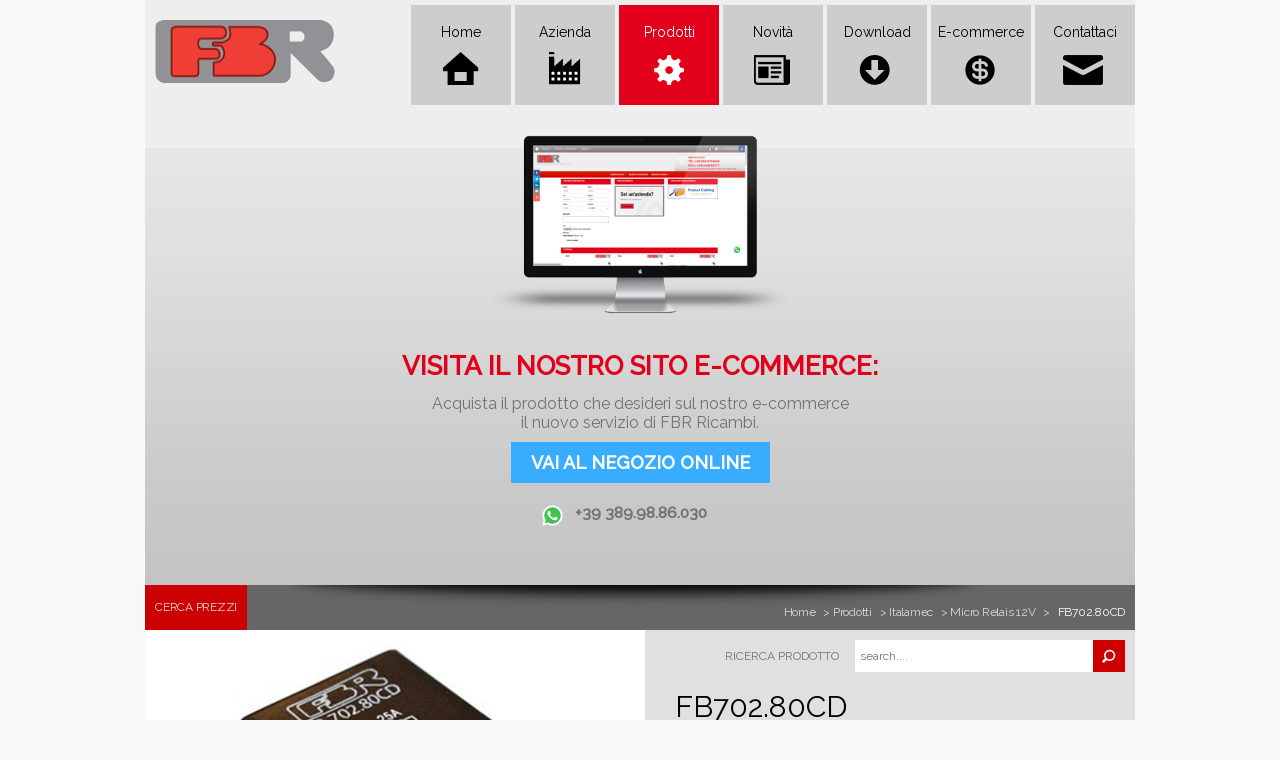

--- FILE ---
content_type: text/html; charset=UTF-8
request_url: https://www.fbr-ricambi.it/prodotti/italamec/micro-relais-12v/fb702-80cd-838-839
body_size: 3573
content:
<!DOCTYPE html>
  <html lang="en">
  <head>
  <title>FBR Ricambi</title>
  
  <meta name="description" content="" />
  
        <meta name="robots" content="index,follow"> 
  
  
  <link rel="shortcut icon" href="/favicon.ico" />
  <link rel="apple-touch-icon" href="/apple-touch-icon.png" />
  
  <!--Scalatura della pagina-->
  <meta name="viewport" content="width=768px, minimum-scale=1.0, maximum-scale=1.0" />
  <meta charset="utf8" /> 
  
  
  
  <link rel="stylesheet" type="text/css" href="/css/reset.css" />
  <link rel="stylesheet" type="text/css" href="/css/style.css" />
  <link rel="stylesheet" type="text/css" href="/css/responsive.css" />
  <link rel="stylesheet" type="text/css" href="/js/fancybox/jquery.fancybox.css" />
  
  <link rel="stylesheet" href="/js/nivoslider/nivo-slider.css" type="text/css" media="screen" />
  <link href='https://fonts.googleapis.com/css?family=Raleway:400,500' rel='stylesheet' type='text/css'>
  
  
   
  <script type="text/javascript">
    </script>
  </head><body>
<!--MAIN CONTAINER 2 -->

<div id="main-container">  <!--HEADER-->
<div id="header-container">
	<a href="/" title="Home Page Fbr Ricambi">
		<img src="/images/logo-fbr.png" id="logo-fbr" border="0" alt="Logo Fbr Ricambi" title="Fbr Ricambi" width="180" height="63" />
	</a>

	<nav>
	<ul id="menu">

							<li>
					<a href="/home" id="home" class="home " title="Home">Home</a>
				</li>
							<li>
					<a href="/azienda" id="azienda" class="azienda " title="Azienda">Azienda</a>
				</li>
							<li>
					<a href="/prodotti" id="prodotti" class="prodotti active" title="Prodotti">Prodotti</a>
				</li>
							<li>
					<a href="/novita" id="novita" class="novita " title="Novità">Novità</a>
				</li>
							<li>
					<a href="/download" id="download" class="download " title="Download">Download</a>
				</li>
							<li>
					<a href="http://151.78.140.250/boa/login.php4" target="_blank" id="e-commerce" class="e-commerce " title="E-commerce">E-commerce</a>
				</li>
							<li>
					<a href="/contattaci" id="contattaci" class="contattaci " title="Contattaci">Contattaci</a>
				</li>
					</ul>
	</nav>
	</div>
<!-- / HEADER-->

<!--TOP CONTENT-->
<div id="top-content">

	<!--SLIDER-->
		<div class="slider-wrapper">
		    <div id="slider" class="nivoSlider">
		    	<img src="/media/media/pagine/5/slideshow/files/home2.jpg" alt="" title=""  />		    </div>
		</div>

	<!-- / SLIDER-->
	<div id="top-box-wrapper">

			
					<div id="ecommerce-banner">
						<a href="http://151.78.140.250/boa/login.php4" target="_blank" title="Visita il nostro sito e-commerce">
							<img src="/images/display.png" width="300" height="auto" alt="Display" />
						</a>
						<h2>
							<a href="http://151.78.140.250/boa/login.php4" target="_blank" title="Visita il nostro sito e-commerce">
							VISITA IL NOSTRO SITO E-COMMERCE:<br>
							</a>
						</h2>
						<p>Acquista il prodotto che desideri sul nostro e-commerce<br>il nuovo servizio di FBR Ricambi.</p>

						<a class="button" href="http://151.78.140.250/boa/login.php4" target="_blank" title="Visita il nostro sito e-commerce">
							VAI AL NEGOZIO ONLINE
						</a><br />
						<div style="font-size: 1.3em;
						display: flex;
						text-align: center;
						margin: auto;
						font-weight:bold;
						margin-top: 20px;
						width: 200px;">
								<img src="/images/icons8-whatsapp.svg" width="25" height="25" style="margin-right:10px;"> +39 389.98.86.030 
						</div>
                	</div>
					</ul>

	</div>

	<div class="clear"></div>
</div>
<!-- / TOP CONTENT-->
<div id="view-prod"></div>
<!--BREADCRUMBS -->
<div id="breadcrumbs">
<a href="http://shop.fbr-ricambi.it/" class="cerca_prezzi" target="_blank">Cerca Prezzi</a>
<a href="/home" title="home">Home</a> &gt; 
		<a href="/prodotti">Prodotti</a> &gt; 
		<a href="/prodotti/italamec">Italamec</a> &gt; 
		<a href="/prodotti/italamec/micro-relais-12v">Micro Relais 12V</a> &gt; 
		<span class="curr_page">FB702.80CD</span>
	</div>
<!-- / BREADCRUMBS -->
  
  <div id="prodotti-wrapper">
<div id="product-finder">
	<span>RICERCA PRODOTTO</span>
	<div id="search-container" class="right">
		<form method="post" action="/search">
			<input type="text" name="cerca" placeholder="search....">
			<input type="submit" name="invia_ricerca" value="">
		</form>
	</div>
</div>

<div id="dettaglio-prodotti-wrapper">
	<div id="prodotto-img-container">
		<a href="/media/media/pagine/839/main_pic/files/FB702.80CD_1_1.jpg" title="" class="fancybox">
			<img src="/media/media/pagine/839/main_pic/files/FB702.80CD_1_1.jpg" alt="" title="" class="img-default" />
		</a>
		<div class="clear"></div>
		<a href="/media/media/pagine/839/gallery/files/FB702.80CD-2.jpg" title="" class="fancybox">
						<img src="/media/media/pagine/839/gallery/files/thumbnail/FB702.80CD-2.jpg" alt="" title="" class="img-thumb" /></a>		
		<div class="clear"></div>
				<h2>Schemi elettrici</h2>
		
		<a href="/media/media/pagine/839/schemi_elettrici/files/new.jpg" title="" class="fancybox">
				<img src="/media/media/pagine/839/schemi_elettrici/files/thumbnail/new.jpg" alt="" title="" class="img-thumb" /></a>		
		
			</div>
	
	<div id="prodotto-text-container">
		<h1>FB702.80CD</h1>
		<p>
									<br />
											</p>
				<br />
		<h2>Caratteristiche tecniche:</h2>
		
		<span style="font-size:16px;"><span style="font-family: arial,helvetica,sans-serif;">Micro Relay per N.A.<br />
<br />
Senza staffa<br />
<br />
Con diodo<br />
<br />
25A<br />
<br />
Faston 2,8 mm</span></span>		<br />
				<a href="#" class="light_blue_button open_page_form" title="Richiedi maggiori informazioni">Richiedi maggiori informazioni</a>

			</div>
	<div class="clear"></div>
</div>

<div class="shadow_bottom"></div>
</div>    
  

<footer>
  <div class="clear"></div>
	<!--FORM-->
	<div id="wrapper-page-form">
	<h2>Contattaci</h2>
	<p><strong>F.B.R. s.a.s.</strong><br />
Via Ferrari n.27 Int.15,<br>
c/o Centro Stella,<br>
41043 Corlo di Formigine (MO)<br>
TEL. +39-059-8754636</p>
	

	
	</div>
	<!-- / FORM-->
<div class="clear"></div><!--MARCHI-->
	<!-- <div id="marchi-wrapper">
		<div id="title-marchi"><h2>Marchi Trattati</h2></div>
			
			<a class="partner" href="http://www.algo.it" target="_blank">
				<img src="/images/sample/marchi/algo.jpg" alt="" title="" />
			</a>
			
			<a class="partner" href="http://www.sidatgroup.it/index.php/it/" target="_blank">
				<img src="/images/sample/marchi/sidat.jpg" alt="" title="" />
			</a>
			
			<a class="partner" href="http://www.magna.com/it/languages" target="_blank">
				<img src="/images/sample/marchi/italamec.jpg" alt="" title="" />
			</a>
			
			<a class="partner" href="http://www.it.vdo.com/generator/www/it/it/vdo/main/home/home_it.html" target="_blank">
				<img src="/images/sample/marchi/vdo.jpg" alt="" title="" />
			</a>
			<a class="partner" href="http://www.magnetimarelli-checkstar.it/it/show/265/Ricambi" target="_blank">
				<img src="/images/sample/marchi/magneti-marelli.jpg" alt="" title="" />
			</a>
			
			<a class="partner" href="http://www.bosch.it/boschcarservice/" target="_blank">
				<img src="/images/sample/marchi/bosch.jpg" alt="" title="" />
			</a>
			
			

		
	</div> -->
<!-- / MARCHI-->

<!-- FOOTER-->
<div id="footer-container">

<p><strong>Copyright ©2025 F.B.R. s.a.s. </strong><br />
Via Ferrari n.27 Int.15,<br>
c/o Centro Stella,<br>
41043 Corlo di Formigine (MO)<br />
TEL.:+39-059-8754636<br />
<br />
<a href="mailto:info@fbr-ricambi.it" title="info@fbr-ricambi.it">info@fbr-ricambi.it</a>
</p>

</div>
<!-- / FOOTER-->

<script src="https://ajax.googleapis.com/ajax/libs/jquery/1.7.1/jquery.min.js" type="text/javascript"></script>
<script src="/js/jquery.metadata.js" ></script>
<script src="/js/jquery.validate.js" type="text/javascript"></script>
<script type="text/javascript">
	$(document).ready(function() {
		$.metadata.setType("attr", "validate");        
		$("#contact_form").validate();
	});
</script>

<script src="/js/nivoslider/jquery.nivo.slider.pack.js" type="text/javascript"></script>
<script src="/js/fancybox/jquery.fancybox.pack.js" type="text/javascript"></script>
<script src="/js/main.js" type="text/javascript"></script>
<script type="text/javascript">
$(window).load(function() {
    $('#slider').nivoSlider({
        effect: 'random', // Specify sets like: 'fold,fade,sliceDown'
        slices: 15, // For slice animations
        boxCols: 8, // For box animations
        boxRows: 4, // For box animations
        animSpeed: 500, // Slide transition speed
        pauseTime: 3000, // How long each slide will show
        startSlide: 0, // Set starting Slide (0 index)
        directionNav: false, // Next & Prev navigation
        controlNav: false, // 1,2,3... navigation
        controlNavThumbs: false, // Use thumbnails for Control Nav
        pauseOnHover: true, // Stop animation while hovering
        manualAdvance: false, // Force manual transitions
        prevText: 'Prev', // Prev directionNav text
        nextText: 'Next', // Next directionNav text
        randomStart: false, // Start on a random slide
        beforeChange: function(){}, // Triggers before a slide transition
        afterChange: function(){}, // Triggers after a slide transition
        slideshowEnd: function(){}, // Triggers after all slides have been shown
        lastSlide: function(){}, // Triggers when last slide is shown
        afterLoad: function(){} // Triggers when slider has loaded
    });
  
})
</script>
<script type="text/javascript">
	$(document).ready(function() {
		$(".fancybox").fancybox();
	});
</script>
<script type="text/javascript" src="https://maps.googleapis.com/maps/api/js?key=AIzaSyBVBMOsD_rcjhbkFjkK5Cg-g2bNwSZ-qc0&sensor=false"></script> 	
<script src="/js/google_maps.js" type="text/javascript"></script> 	
<script type="text/javascript">

$(document).ready(function(){
	if($('.mappa').length > 0) { 
	initializeMap();
	}

			$("html, body").delay(700).animate({scrollTop: $('#view-prod').offset().top }, 1000);
	
});
</script>

	
<script src="/js/jquery-ui-1.10.3.custom.min.js" type="text/javascript"></script>
<script>
	$(function() {
	
	var slider_container_width = $("#form_unlock_container").width();
	var slider_width = $("#form_unlock").width();
	var limit = slider_container_width - slider_width - 10;
	console.log(slider_container_width);
	
	$("#form_unlock").draggable({
			axis: 'x',
			containment: 'parent',
			drag: function(event, ui) {
				if (ui.position.left > limit) {
				
					$("#form_unlock_container").hide();
					$('#contact_form').append('<input type="hidden" id="invia" name="invia" value="invia" />').submit();
					$(this).stop();
					
				}
			},
			stop: function(event, ui) {
				if (ui.position.left < limit+1) {
					$(this).animate({
						left: 0
					})
				}
			}
		});
	});
	$('#contact_form input').focus(function(){
		$("#form_unlock_container").fadeIn();
		$("#form_unlock").animate({ 'left': '0'});
	});
</script>

</footer>
</div>
</body>

</body>
</html>


--- FILE ---
content_type: text/css
request_url: https://www.fbr-ricambi.it/css/style.css
body_size: 4234
content:
/* @group GENERICI */

body {
    font-family: 'Raleway', sans-serif;
    font-size: 400;
    font-size: 12px;
    color: #737272;
    background: #f8f8f8;
}

.left {
    float: left !important;
}

.right {
    float: right !important;
}

.clear {
    clear: both;
}

.font10 {
    font-size: 10px !important;
}

.font11 {
    font-size: 11px !important;
}

.font12 {
    font-size: 12px !important;
}

.font14 {
    font-size: 14px !important;
}

.font14 {
    font-size: 16px !important;
}

.font18 {
    font-size: 18px !important;
}

.font24 {
    font-size: 24px !important;
}

.font30 {
    font-size: 30px !important;
}

.font36 {
    font-size: 36px !important;
}

.fw400 {
    font-weight: 400 !important;
}

.fw700 {
    font-weight: 700 !important;
}

.red {
    color: #e2001a !important;
}

.white {
    color: #FFF !important;
}

.italic {
    font-style: italic;
}

.center {
    text-align: center;
}

.divCenter {
    margin: auto !important;
}

.padding-left-10 {
    padding-left: 10px;
}

.two_cols {
    column-count: 2;
    column-gap: 40px;
    -moz-column-count: 2;
    -moz-column-gap: 40px;
    -webkit-column-count: 2;
    -webkit-column-gap: 40px;
}

.block {
    display: block;
}

.relative {
    position: relative;
}

.uppercase {
    text-transform: uppercase;
}

.row {
    height: 1px;
    border-bottom: 1px solid;
}

.fullpage-wrapper {
    width: 100%;
}

.fullpage-wrapper-content {
    width: 1000px;
    margin: auto;
}

.imgShadow {
    -moz-box-shadow: 2px 1px 2px #CCC;
    -webkit-box-shadow: 2px 1px 2px #CCC;
    box-shadow: 2px 1px 2px #CCC;
    border: 6px solid #FFF;
    float: left;
}

.shadow {
    width: 100%;
    height: 25px;
    background: transparent url('img/shadow.png') no-repeat center top;
    position: absolute;
    top: 0;
    left: 0;
}

.shadow_bottom {
    width: 100%;
    height: 25px;
    background: transparent url('img/shadow_bottom.png') no-repeat center top;
    position: absolute;
    bottom: 0;
    left: 0;
}

a.red_button {
    background: #e2001a;
    text-decoration: none;
    width: 100%;
    display: block;
    cursor: pointer;
    text-align: center;
    color: #FFF;
    height: 40px;
    font-size: 14px;
    line-height: 40px;
    text-transform: uppercase;
    margin-top: 10px;
    -webkit-transition: all 0.2s ease-in-out 0s;
    -moz-transition: all 0.2s ease-in-out 0s;
    -o-transition: all 0.2s ease-in-out 0s;
    -ms-transition: all 0.2s ease-in-out 0s;
    transition: all 0.2s ease-in-out 0s;
}

a.red_button:hover {
    background: #FFF;
    color: #e2001a;
}

a.light_blue_button {
    background: #38adff;
    text-decoration: none;
    width: 100%;
    display: block;
    cursor: pointer;
    text-align: center;
    color: #FFF;
    height: 40px;
    font-size: 14px;
    line-height: 40px;
    text-transform: uppercase;
    margin-top: 10px;
    -webkit-transition: all 0.2s ease-in-out 0s;
    -moz-transition: all 0.2s ease-in-out 0s;
    -o-transition: all 0.2s ease-in-out 0s;
    -ms-transition: all 0.2s ease-in-out 0s;
    transition: all 0.2s ease-in-out 0s;
}

a.light_blue_button:hover {
    background: #FFF;
    color: #38adff;
}


/* @end */


/* @group HEADER */

#main-container {
    max-width: 1440px;
    margin: auto;
    background: #eeeeee;
    position: relative;
}

#header-container {
    width: 100%;
    height: 100px;
    padding-top: 5px;
    margin: auto;
    position: relative;
}

#logo-fbr {
    float: left;
    margin-left: 10px;
    margin-top: 15px;
}


/* @end */


/* @group MENU */

h1.h1-home {
    font-weight: 400;
    font-size: 12px;
    text-transform: uppercase;
    color: #666;
    position: absolute;
    top: 85px;
    left: 10px;
}

ul#menu {
    width: auto;
    display: inline-block;
    float: right;
}

ul#menu li {
    float: left;
    position: relative;
    width: 100;
    height: 100px;
    margin-left: 4px;
    text-align: center;
    display: inline-block;
}

ul#menu li a {
    display: block;
    color: #000;
    text-decoration: none;
    font: 400 14px/14px 'Raleway', sans-serif;
    padding-top: 20px;
    width: 100px;
    height: 80px;
    background: #cdcdcd url('img/sprite-main-menu.png') no-repeat left top;
    display: block;
    -webkit-transition: all 0.2s ease-in-out 0s;
    -moz-transition: all 0.2s ease-in-out 0s;
    -o-transition: all 0.2s ease-in-out 0s;
    -ms-transition: all 0.2s ease-in-out 0s;
    transition: all 0.2s ease-in-out 0s;
}

ul#menu li a.home {
    background-position: 0 0;
}

ul#menu li a.azienda {
    background-position: -105px 0;
}

ul#menu li a.prodotti {
    background-position: -210px 0;
}

ul#menu li a.novita {
    background-position: -315px 0;
}

ul#menu li a.e-commerce {
    background-position: -420px 0;
}

ul#menu li a.contattaci {
    background-position: -525px 0;
}

ul#menu li a.download {
    background-position: -620px 0;
}

ul#menu li a:hover,
ul#menu li a.active {
    color: #FFF;
    background: #e2001a url('img/sprite-main-menu.png') no-repeat left top;
}

ul#menu li a.home:hover,
ul#menu li a.home.active {
    background-position: 0 -100px;
}

ul#menu li a.azienda:hover,
ul#menu li a.azienda.active {
    background-position: -105px -100px;
}

ul#menu li a.prodotti:hover,
ul#menu li a.prodotti.active {
    background-position: -210px -100px;
}

ul#menu li a.novita:hover,
ul#menu li a.novita.active {
    background-position: -315px -100px;
}

ul#menu li a.e-commerce:hover,
ul#menu li a.e-commerce.active {
    background-position: -420px -100px;
}

ul#menu li a.contattaci:hover,
ul#menu li a.contattaci.active {
    background-position: -525px -100px;
}

ul#menu li a.download:hover,
ul#menu li a.download.active {
    background-position: -620px -100px;
}


/* @end */


/* @group BOX TOP */

#top-content {
    width: 100%;
    margin: 0;
    height: 437px;
    background: transparent url('img/bg-top-container.jpg') repeat-x left bottom;
    position: relative;
}

.slider-wrapper {
    width: 700px !important;
    position: absolute;
    top: 0;
    left: 0;
    height: 437px;
    overflow: hidden;
}

nivoSlider {
    position: relative;
    background: url(js/nivoslider/themes/default/loading.gif) no-repeat 50% 50%;
}

.nivoSlider img {
    position: absolute;
    top: 0px;
    left: 0px;
    display: none;
}

.nivoSlider a {
    border: 0;
    display: block;
}

#top-box-wrapper {
    height: 437px;
    margin-left: 700px;
}

#top-box-wrapper li {
    float: left;
    width: 45%;
    padding: 2.5%;
    height: 370px;
    margin-top: 20px;
    text-align: center;
    font-size: 12px;
    line-height: 16px;
    color: #3d3d3d;
}

#top-box-wrapper li:first-child {
    background: transparent url('img/border-top-box.png') top right repeat-y;
}

#top-box-wrapper p {
    padding: 10px 0;
}

#top-box-wrapper h2,
#top-box-wrapper h2 a {
    font-size: 18px;
    line-height: 18px;
    color: #000;
    text-decoration: none;
}

#top-box-wrapper h2 strong {
    font-size: 35px;
    line-height: 39px;
    font-weight: 500;
}

.top_text {
    text-align: left;
    padding: 20px;
    line-height: 18px;
}

.top_text h2 {
    font-size: 36px !important;
    margin-bottom: 20px;
}


/* @end */


/* @group Home Cerntal Box */

#central-home-content-wrapper {
    width: 100%;
    min-height: 345px;
    background: transparent url('img/tasky_pattern.png');
    margin: 0;
    position: relative;
}


/* @group News */

#news-home-container {
    width: 680px;
    min-height: 345px;
    padding-right: 20px;
    padding-top: 20px;
    position: absolute;
    top: 0;
    left: 0;
}

#news-home-container h2 {
    font-size: 30px;
    line-height: 30px;
    font-weight: 400;
    color: #FFF;
    text-transform: uppercase;
    border-left: 13px solid #e2001a;
    padding-left: 5px;
}

#news-home-container img {
    width: 220px;
    float: left;
}

#news-home-container .abstract {
    padding-left: 230px;
}

#news-home-container .news-home-wrapper {
    padding-top: 20px;
}

#news-home-container h3,
#news-home-container h3 a {
    text-decoration: none;
    color: #FFF;
    font-size: 18px;
    line-height: 22px;
}

#news-home-container p {
    color: #FFF;
    font-size: 12px;
    line-height: 16px;
    padding: 10px 0;
}


/* @end */


/* @group Dove Siamo */

#dovesiamo-home-container {
    margin-left: 700px;
    min-height: 345px;
    background: transparent url('img/tasky_pattern_light.png');
    padding-top: 20px;
    padding-right: 10px;
}

#dovesiamo-home-container h2 {
    font-size: 30px;
    line-height: 30px;
    font-weight: 400;
    color: #FFF;
    text-transform: uppercase;
    border-left: 13px solid #e2001a;
    padding-left: 5px;
}

#dovesiamo-home-container img {
    width: 220px;
    float: left;
    padding-left: 10px;
}

#dovesiamo-home-container .abstract {
    padding-left: 250px;
}

#dovesiamo-home-container .dovesiamo-home-wrapper {
    padding-top: 20px;
}

#dovesiamo-home-container h3 {
    color: #FFF;
    font-size: 24px;
    font-weight: 400;
}

#dovesiamo-home-container p {
    font-size: 14px;
    line-height: 18px;
    padding: 10px 0;
    color: #FFF;
}


/* @end */


/* @end */


/* @group MARCHI */

#marchi-wrapper {
    background: #eeeeee url(img/bg-titolo-marchi.png) top left repeat-x;
    background-position: 0 -15px;
    position: relative;
    padding-top: 20px;
    width: 100%;
    text-align: center;
}

#marchi-wrapper h2 {
    text-align: center;
}

#title-marchi {
    background: #eee;
    height: 30px;
    text-align: center;
    width: 320px;
    margin: auto;
}

#title-marchi h2 {
    color: #e2001a;
    text-transform: uppercase;
    font-size: 30px;
    line-height: 30px;
}

#marchi-wrapper img {
    margin: 40px 18px;
}


/* @end */


/* @group FOOTER */

#footer-container {
    background: transparent url('img/footer-bg.jpg') top center no-repeat;
    text-align: center;
    padding: 40px 0;
    line-height: 18px;
}

#footer-container strong {
    font-size: 500;
    color: #e2001a;
}

#footer-container a {
    color: #e2001a;
    text-decoration: none;
}

#footer-container a:hover {
    text-decoration: underline;
}

.partner {
    text-decoration: none !important;
}

.partner img {
    text-decoration: none;
    width: 10%;
}


/* @end */


/* @group BREADCRUMBS */

#breadcrumbs {
    height: 45px;
    background: #666 url('img/shadow.png') no-repeat center top;
    line-height: 45px;
    text-align: right;
    color: #DADADA;
    padding-right: 10px;
    letter-spacing: -.25px;
}

#breadcrumbs a.cerca_prezzi {
    float: left;
    display: block;
    text-decoration: none;
    padding: 0 10px;
    height: 45;
    line-height: 45px;
    background: #C00;
    text-transform: uppercase;
}

#breadcrumbs a {
    font: 400 12px/55px 'Raleway', sans-serif;
    margin-right: 5px;
    color: #DADADA;
    text-decoration: none;
    -webkit-transition: all 0.2s ease-in-out 0s;
    -moz-transition: all 0.2s ease-in-out 0s;
    -o-transition: all 0.2s ease-in-out 0s;
    -ms-transition: all 0.2s ease-in-out 0s;
    transition: all 0.2s ease-in-out 0s;
}

#breadcrumbs a:hover {
    color: #FFF;
    text-decoration: underline;
}

#breadcrumbs .curr_page {
    color: #FFF;
    margin-left: 5px;
}


/* @end */


/* @group EDITORIALI */

#editoriale-wrapper {
    background: #e0e0e0;
    position: relative;
}

#editoriale-wrapper h1 {
    font: 400 48px/52px 'Raleway', sans-serif;
    text-align: center;
    color: #000;
    text-transform: uppercase;
}

#editoriale-wrapper h2 {
    font: 400 30px/34px 'Raleway', sans-serif;
    text-align: left;
    color: #000;
}

.editoriale-content {
    padding: 20px;
    color: #4b4b4b;
    text-align: justify;
    margin: auto;
}

.editoriale-content p {
    padding: 10px 0;
    color: #4b4b4b;
    font: 400 13px/17px 'Raleway', sans-serif;
}

.editoriale-content img {
    width: 100%;
    max-width: 673px;
    margin-bottom: 20px;
}


/* @end */


/* @group PRODOTTI */

#prodotti-wrapper {
    background: #e0e0e0;
    position: relative;
    padding-bottom: 20px;
}

#prodotti-wrapper h1 {
    font: 400 30px/34px 'Raleway', sans-serif;
    text-align: left;
    color: #000;
    text-transform: uppercase;
    padding: 10px 0 0 10px;
}

.prodotti-content {
    padding: 20px;
    color: #4b4b4b;
    text-align: justify;
    margin: auto;
}


/*Modifica inserita il 17-07-13 per eliminare sottolineatura delle thumb nel dettaglio prodotto*/

.fancybox {
    text-decoration: none;
}


/*FINE Modifica inserita il 17-07-13 per eliminare sottolineatura delle thumb nel dettaglio prodotto*/


/* @end */


/* @group CATEGORIE PRODOTTI */

#cateogie-wrapper {
    padding: 10px;
}

.categorie {
    margin-top: 20px;
    height: 200px;
}

.categorie li {
    float: left;
    display: block;
    width: 24%;
    margin-left: 1.3%;
    height: 200px;
    background: #cdcdcd url('img/arrow-categorie-selected.png') 50% 250px no-repeat;
    cursor: pointer;
    -webkit-transition: all 0.2s ease-in-out 0s;
    -moz-transition: all 0.2s ease-in-out 0s;
    -o-transition: all 0.2s ease-in-out 0s;
    -ms-transition: all 0.2s ease-in-out 0s;
    transition: all 0.2s ease-in-out 0s;
}

.categorie li:first-child {
    margin-left: 0 !important;
}

.categorie li:hover {
    background: #B1B1B1 url('img/arrow-categorie-selected.png') 50% 250px no-repeat;
}

.categorie li.active {
    background: #e2001a url('img/arrow-categorie-selected.png') 50% 177px no-repeat;
}

.categorie li.active h2 {
    color: #FFF;
}

.categorie li h2 {
    font: 400 18px/18px 'Raleway', sans-serif;
    color: #3d3d3d;
    margin-top: 75px;
    text-align: center;
    text-transform: uppercase;
}

.sottocategorie-container {
    background: #FFF;
    padding: 10px 0;
    margin-bottom: 10px;
}

.sottocategorie-description {
    padding: 10px;
    color: #818181;
    line-height: 18px;
}

.sottocategorie-container li {
    float: left;
    width: 24%;
    margin: 0 0.5% 12px 0.5%;
    height: 38px;
    line-height: 38px;
}

.sottocategorie-container li a {
    display: block;
    color: #818181;
    background: #f0f0f0;
    text-decoration: none;
    text-transform: uppercase;
    text-align: center;
    display: block;
    -webkit-transition: all 0.2s ease-in-out 0s;
    -moz-transition: all 0.2s ease-in-out 0s;
    -o-transition: all 0.2s ease-in-out 0s;
    -ms-transition: all 0.2s ease-in-out 0s;
    transition: all 0.2s ease-in-out 0s;
}

.sottocategorie-container li a:hover {
    background: #e2001a;
    color: #FFF;
}


/* @end */


/* @group SEARCH */

#product-finder {
    position: absolute;
    top: 10px;
    right: 10px;
    height: 22px;
    font: 400 12px/32px 'Raleway', sans-serif;
    width: 400px;
    z-index: 2;
}

#product-finder #search-container {
    position: relative;
    height: 22px;
    width: 270px;
    float: right;
}

#search-container input[type=text] {
    background: #FFF;
    font: 400 12px/22px 'Raleway', sans-serif;
    height: 32px;
    width: 240px;
    padding: 0 5px;
    position: absolute;
    top: 0;
    left: 0;
    z-index: 99;
    border: none;
}

#search-container input[type=submit] {
    background: #C00 url('img/search-icon.png') center center no-repeat;
    height: 32px;
    width: 32px;
    position: absolute;
    top: 0;
    right: 0;
    z-index: 99;
    border: none;
}

#product-finder span {
    float: left;
    margin-right: 10px;
}


/* @end */


/* @group ELENCO PRODOTTI */

#elenco-prodotti-wrapper {
    padding: 20px 10px;
}

#elenco-prodotti-wrapper li {
    width: 220px;
    height: 310px;
    position: relative;
    border-bottom: 1px dotted #CCC;
    float: left;
    display: inline-block;
    margin: 10px 7px 20px 7px;
}

#elenco-prodotti-wrapper .img-container {
    width: 210px;
    height: 165px;
    overflow: hidden;
    border: 5px solid #CCC;
    overflow: hidden;
}

#elenco-prodotti-wrapper img {
    max-height: 165px;
    min-width: 210px;
}

#elenco-prodotti-wrapper .codice {
    font-size: 12px;
    line-height: 18px;
    color: #818181;
}

#elenco-prodotti-wrapper li a {
    font-size: 14px;
    line-height: 18px;
    color: #000;
    text-decoration: none;
}

#elenco-prodotti-wrapper a.grey_button {
    width: 100%;
    display: block;
    height: 32px;
    line-height: 32px;
    text-decoration: none;
    text-align: center;
    font-size: 12px;
    line-height: 32px;
    color: #FFF;
    background: #c1c1c1;
    position: absolute;
    bottom: 10px;
    left: 0;
    -webkit-transition: all 0.2s ease-in-out 0s;
    -moz-transition: all 0.2s ease-in-out 0s;
    -o-transition: all 0.2s ease-in-out 0s;
    -ms-transition: all 0.2s ease-in-out 0s;
    transition: all 0.2s ease-in-out 0s;
}

#elenco-prodotti-wrapper a.grey_button:hover {
    height: 42px;
    background: #e2001a;
}


/* @end */


/* @group DETTAGLIO PRODOTTI */

#dettaglio-prodotti-wrapper {
    width: 100%;
    min-height: 345px;
    margin: 0;
    position: relative;
    margin-bottom: -20px;
}

#prodotto-img-container {
    width: 700px;
    min-height: 345px;
    float: left;
    background: #cdcdcd;
    padding-bottom: 20px;
}

#prodotto-img-container .img-default {
    width: 100%;
}

#prodotto-img-container .img-thumb {
    height: 80px;
    border: 2px solid #FFF;
    margin: 5px 0 5px 5px;
}

#prodotto-img-container h2 {
    padding: 20px 0 20px 10px;
    font-size: 18px;
    line-height: 22px;
    text-transform: uppercase;
    color: #000;
}

#prodotto-text-container {
    margin-left: 720px;
    min-height: 345px;
    padding: 60px 10px 20px 10px;
    font-size: 12px;
    line-height: 18px;
}

#prodotto-text-container strong {
    font-weight: 500;
    color: #000;
}

#prodotto-text-container h1 {
    font-size: 30px;
    line-height: 34px;
    color: #000;
    text-transform: uppercase;
    padding: 0 0 20px 0;
}

#prodotto-text-container h2 {
    font-size: 18px;
    color: #818181;
    padding: 10px 0;
}

a.e-commerce_button,
a.pdf_button {
    background: #e2001a url("img/e-commerce-icon.png") right 0px no-repeat;
    text-decoration: none;
    width: 100%;
    display: block;
    cursor: pointer;
    text-align: center;
    color: #FFF;
    height: 60px;
    font-size: 14px;
    line-height: 60px;
    text-transform: uppercase;
    margin-top: 10px;
    -webkit-transition: all 0.2s ease-in-out 0s;
    -moz-transition: all 0.2s ease-in-out 0s;
    -o-transition: all 0.2s ease-in-out 0s;
    -ms-transition: all 0.2s ease-in-out 0s;
    transition: all 0.2s ease-in-out 0s;
}

a.e-commerce_button:hover,
a.pdf_button:hover {
    background: #FFF url("img/e-commerce-icon.png") right center no-repeat;
    background-position: right -60px;
    ;
    color: #e2001a;
}

a.pdf_button {
    background: #e2001a;
}

a.pdf_button:hover {
    background: #FFF;
}

#prodotto-text-container .light_blue_button {
    height: 60px;
    line-height: 60px;
}


/* @end */


/* @group ELENCO NEWS */

#elenco-news-wrapper {
    background: #e0e0e0;
    position: relative;
}

#elenco-news-wrapper h1 {
    font: 400 48px/52px 'Raleway', sans-serif;
    text-align: center;
    color: #000;
    text-transform: uppercase;
}

.elenco-news-content p {
    padding: 10px 0;
    color: #4b4b4b;
    font: 400 13px/17px 'Raleway', sans-serif;
}

.list-paging {
    text-align: center;
}

.list-paging ul {
    display: inline-block;
    margin: 0;
    padding: 0;
    /* For IE, the outcast */
    zoom: 1;
    *display: inline;
}

.list-paging li {
    float: left;
    text-align: center;
    height: 35px;
    width: 35px;
    background: #CCC;
    font: 400 14px/35px 'Raleway', sans-serif !important;
    cursor: pointer;
    margin: 10px 3px;
    text-transform: capitalize;
}

.list-paging .curr {
    background: #e2001a !important;
    color: #FFF !important;
}

.list-paging li:hover {
    text-decoration: underline;
}

.lista-news {
    margin-top: 20px;
}

.lista-news li {
    /*width: 49%;*/
    position: relative;
    /*float: left;*/
    /*margin: 20px 1% 20px 0;*/
    min-height: 170px;
    padding-bottom: 10px;
    border-bottom: 1px dotted #666;
    width: 100%;
    margin: 20px 0 20px 0;
}

.lista-news .news-abstract-container {
    padding: 0 20px 0 10px;
    font-size: 12px;
    line-height: 18px;
    color: #3d3d3d;
    text-align: justify;
}

.lista-news .news-img-container {
    width: 250px;
    height: 150px;
    overflow: hidden;
    position: absolute;
    top: 0;
    left: 20px;
}

.lista-news img {
    width: 100%;
}

.lista-news .news-abstract {
    float: left;
    margin-left: 260px;
    padding-left: 0;
    padding: 0 20px 20px 20px;
    clear: both;
}

.lista-news h2,
.lista-news h2 a {
    font: 400 18px/22px 'Raleway', sans-serif !important;
    color: #000000;
    text-decoration: none;
}

.lista-news h2 a:hover {
    text-decoration: underline;
}

.news-abstract-data {
    font-size: 14px;
    color: #818181;
}


/* @end */


/* @group CONTACT FORM */

#contatti {
    background: #e0e0e0;
    position: relative;
}

#contatti h1 {
    font: 400 48px/52px 'Raleway', sans-serif;
    text-align: left;
    color: #000;
    text-transform: uppercase;
    margin: 10px 0;
}

#contatti h2 {
    font: 400 24px/28px 'Raleway', sans-serif;
    color: #606060;
}

#contatti .wrapper-form {
    width: 340px;
    float: left;
    padding: 20px 20px 20px 10px;
    line-height: 18px;
    color: #3d3d3d;
}

#contatti .wrapper-map {
    margin-left: 370px;
    height: 500px;
}

#mapdiv b {
    color: #EA0000;
}

#mappa_fbr {
    width: 100%;
    height: 650px;
}

#mapdiv {
    width: 300px;
    height: 200px;
}

.wrapper-form strong {
    color: #e2001a;
    font-size: 18px;
    font-weight: 500;
}

.wrapper-form form {
    margin-top: 40px;
}

.form_row {
    width: 340px;
    height: 35px;
    margin-bottom: 5px;
    position: relative;
}

.form_row_textarea {
    position: relative;
}

.form_row label,
.form_row_textarea label {
    float: left;
    height: 35px;
    line-height: 35px;
    font: 400 12px/35px 'Raleway', sans-serif !important;
    color: #5d5d5d;
    text-transform: uppercase;
    width: 80px;
}

.form_row span.error,
.form_row_textarea span.error {
    font-size: 11px;
    padding: 2px;
    height: 9px;
    background: #CC0000;
    color: #FFF;
    position: absolute;
    bottom: 0;
    right: 6px;
    line-height: 11px;
}

.form_row input[type=text],
.form_row input[type=email],
.form_row_textarea textarea {
    float: left;
    margin-left: 10px;
    background: #cdcdcd;
    border: none;
}

.form_row input[type=text],
.form_row input[type=email] {
    height: 35px;
    padding: 0 5px;
    font: 400 13px/35px 'Raleway', sans-serif !important;
    color: #5d5d5d;
    width: 235px;
}

.form_row_textarea textarea {
    height: 125px;
    padding: 5px;
    font: 400 13px/20px 'Raleway', sans-serif !important;
    color: #5d5d5d;
    width: 235px;
}

.privacy {
    margin-top: 10px;
    padding-left: 85px;
    font-size: 10px;
}

.privacy a {
    color: #e2001a;
    text-decoration: none;
}

.privacy a:hover {
    text-decoration: underline;
}

.privacy input[type=checkbox] {
    margin-right: 5px;
}

.wrapper-form input[type=submit] {
    width: 245px;
    height: 55px;
    border: none;
    background: #3d3d3d;
    font-family: 'Raleway', sans-serif !important;
    color: #FFF;
    font-weight: 400;
    font-size: 24px;
    margin: 10px 0 0 85px;
    cursor: pointer;
    -webkit-transition: all 0.2s ease-in-out 0s;
    -moz-transition: all 0.2s ease-in-out 0s;
    -o-transition: all 0.2s ease-in-out 0s;
    -ms-transition: all 0.2s ease-in-out 0s;
    transition: all 0.2s ease-in-out 0s;
}

.wrapper-form input[type=submit]:hover {
    background: #e2001a;
}

#form_unlock_container {
    width: 340px;
    float: right;
    background: transparent url('img/bg-contact-slide.png') center right repeat-x;
    height: 50px;
    position: relative;
}

#form_unlock_container .slide-text {
    font-family: 'Arial', sans-serif !important;
    color: #212121;
    font-weight: 400;
    font-size: 14px;
    position: absolute;
    top: 10px;
    right: 0;
}

#form_unlock {
    height: 50px;
    width: 50px;
    background: transparent url('img/contact-slider.png') top right no-repeat;
    ;
    cursor: pointer;
    position: absolute;
    top: 0;
    left: 0;
}


/* @end */


/* @group PAGE FORM */

#wrapper-page-form {
    width: 960px;
    margin: auto;
    line-height: 18px;
    color: #3d3d3d;
    text-align: center;
    margin-bottom: 40px;
    display: none;
}

#wrapper-page-form h2 {
    font: 400 48px/52px 'Raleway', sans-serif;
    text-align: center;
    color: #000;
    text-transform: uppercase;
    margin: 10px 0;
}

#wrapper-page-form h3 {
    font: 400 24px/28px 'Raleway', sans-serif;
    color: #606060;
}

#wrapper-page-form strong {
    color: #e2001a;
    font-size: 18px;
    font-weight: 500;
}

#wrapper-page-form form {
    margin-top: 40px;
}

#wrapper-page-form .form_row {
    width: 480px;
    height: 65px;
    padding: 10px 0;
    float: left;
    position: relative;
}

#wrapper-page-form .form_row span.error {
    bottom: 5px;
    right: 20px;
}

#wrapper-page-form .form_row_textarea span.error {
    bottom: 0;
    right: 20px;
}

#wrapper-page-form #form_unlock_container {
    margin-right: 20px;
}

#wrapper-page-form .form_row label,
#wrapper-page-form .form_row_textarea label {
    height: 35px;
    line-height: 35px;
    font: 400 12px/35px 'Raleway', sans-serif !important;
    color: #5d5d5d;
    text-transform: uppercase;
    width: 85px;
    display: block;
    width: 100%;
    text-align: left;
}

#wrapper-page-form .form_row input[type=text],
#wrapper-page-form .form_row input[type=email],
#wrapper-page-form .form_row_textarea textarea {
    float: left;
    background: #cdcdcd;
    border: none;
    margin-left: 0;
}

#wrapper-page-form .form_row input[type=text],
#wrapper-page-form .form_row input[type=email] {
    height: 35px;
    padding: 0 5px;
    font: 400 13px/35px 'Raleway', sans-serif !important;
    color: #5d5d5d;
    width: 450px;
}

#wrapper-page-form .form_row_textarea textarea {
    height: 125px;
    padding: 5px;
    font: 400 13px/20px 'Raleway', sans-serif !important;
    color: #5d5d5d;
    width: 930px;
}

#wrapper-page-form .privacy {
    margin-top: 10px;
    padding-left: 0px;
    font-size: 10px;
    text-align: left;
}

#wrapper-page-form .privacy a {
    color: #e2001a;
    text-decoration: none;
}

#wrapper-page-form .privacy a:hover {
    text-decoration: underline;
}

#wrapper-page-form .privacy input[type=checkbox] {
    margin-right: 5px;
}

#wrapper-page-form input[type=submit] {
    width: 245px;
    height: 55px;
    border: none;
    background: #3d3d3d;
    font-family: 'Raleway', sans-serif !important;
    color: #FFF;
    font-weight: 400;
    font-size: 24px;
    margin: auto;
    cursor: pointer;
    -webkit-transition: all 0.2s ease-in-out 0s;
    -moz-transition: all 0.2s ease-in-out 0s;
    -o-transition: all 0.2s ease-in-out 0s;
    -ms-transition: all 0.2s ease-in-out 0s;
    transition: all 0.2s ease-in-out 0s;
}

#wrapper-page-form input[type=submit]:hover {
    background: #e2001a;
}


/* @end */

#filtra_download_container {
    float: right;
}


/* Modifica home page 17/01/2022  */

#top-box-wrapper #ecommerce-banner {
    text-align: center;
}

#top-box-wrapper #ecommerce-banner h2 a {
    color: #e2001a;
    font-weight: bolder;
    font-size: 26px;
    line-height: 36px;
}

#top-box-wrapper #ecommerce-banner p {
    font-size: 16px;
}

#top-box-wrapper #ecommerce-banner a.button {
    display: inline-block;
    font-size: 18px;
    color: white;
    font-weight: bolder;
    background: #38adff;
    padding: 10px 20px;
    text-align: center;
    margin: auto;
    text-decoration: none;
}

--- FILE ---
content_type: text/css
request_url: https://www.fbr-ricambi.it/css/responsive.css
body_size: 346
content:
@media screen and (max-width: 1280px) {
    body {}
    #main-container {
        width: 990px;
        margin: auto;
    }
    h1.h1-home {
        font-size: 11px;
    }
    .slider-wrapper {
        display: none;
    }
    #top-content {
        height: auto !important;
    }
    .slider-wrapper {
        position: inherit !important;
        left: inherit !important;
        top: inherit !important;
        width: 990px !important;
        height: 400px;
        clear: both;
        overflow: hidden;
    }
    #top-box-wrapper {
        height: 480px !important;
        margin-left: 0;
        clear: both;
    }
    #top-box-wrapper li {
        height: auto !important;
        padding: 0;
        width: 50%;
        margin-bottom: 20px;
    }
    #central-home-content-wrapper {
        min-height: inherit;
    }
    #dovesiamo-home-container {
        margin-left: 495px;
        text-align: center;
    }
    #dovesiamo-home-container h2 {
        text-align: left;
    }
    #dovesiamo-home-container .abstract {
        padding-left: inherit;
    }
    #dovesiamo-home-container img {
        float: none;
    }
    .dovesiamo-home-wrapper {
        padding: 10px;
    }
    .news-home-wrapper {
        text-align: center;
    }
    #news-home-container {
        width: 495px;
        padding-right: 0;
        position: inherit;
        top: inherit;
        left: inherit;
        float: left;
    }
    #news-home-container img {
        float: none;
    }
    .lista-news li {
        width: 100%;
        margin: 20px 0 20px 0;
    }
    #news-home-container .abstract {
        padding-left: 0;
        padding: 20px;
        clear: both;
    }
    #prodotto-img-container {
        width: 500px;
    }
    #prodotto-text-container {
        margin-left: 520px;
    }
}